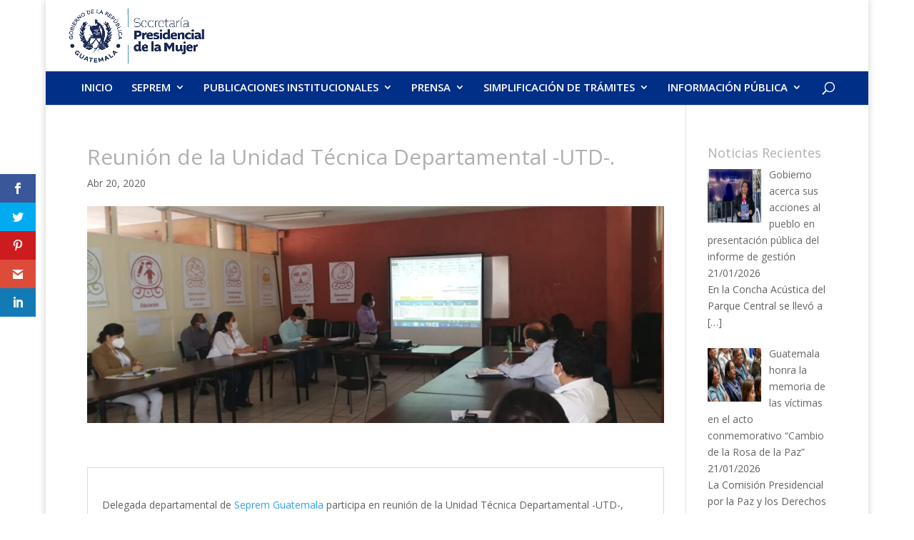

--- FILE ---
content_type: text/html; charset=UTF-8
request_url: https://seprem.gob.gt/reunion-de-la-unidad-tecnica-departamental-utd/
body_size: 15053
content:
<!DOCTYPE html>
<html lang="es">
<head>
	<meta charset="UTF-8" />
<meta http-equiv="X-UA-Compatible" content="IE=edge">
	<link rel="pingback" href="https://seprem.gob.gt/xmlrpc.php" />

	<script type="text/javascript">
		document.documentElement.className = 'js';
	</script>

	<script>var et_site_url='https://seprem.gob.gt';var et_post_id='5840';function et_core_page_resource_fallback(a,b){"undefined"===typeof b&&(b=a.sheet.cssRules&&0===a.sheet.cssRules.length);b&&(a.onerror=null,a.onload=null,a.href?a.href=et_site_url+"/?et_core_page_resource="+a.id+et_post_id:a.src&&(a.src=et_site_url+"/?et_core_page_resource="+a.id+et_post_id))}
</script><title>Reunión de la Unidad Técnica Departamental -UTD-. | SEPREM</title>
<meta name='robots' content='max-image-preview:large' />
<link rel='dns-prefetch' href='//fonts.googleapis.com' />
<link rel="alternate" type="application/rss+xml" title="SEPREM &raquo; Feed" href="https://seprem.gob.gt/feed/" />
<link rel="alternate" type="application/rss+xml" title="SEPREM &raquo; Feed de los comentarios" href="https://seprem.gob.gt/comments/feed/" />
<link rel="alternate" type="application/rss+xml" title="SEPREM &raquo; Comentario Reunión de la Unidad Técnica Departamental -UTD-. del feed" href="https://seprem.gob.gt/reunion-de-la-unidad-tecnica-departamental-utd/feed/" />
<script type="text/javascript">
/* <![CDATA[ */
window._wpemojiSettings = {"baseUrl":"https:\/\/s.w.org\/images\/core\/emoji\/15.0.3\/72x72\/","ext":".png","svgUrl":"https:\/\/s.w.org\/images\/core\/emoji\/15.0.3\/svg\/","svgExt":".svg","source":{"concatemoji":"https:\/\/seprem.gob.gt\/wp-includes\/js\/wp-emoji-release.min.js?ver=cee0c7b25992661d36a7d0ce02bfd26e"}};
/*! This file is auto-generated */
!function(i,n){var o,s,e;function c(e){try{var t={supportTests:e,timestamp:(new Date).valueOf()};sessionStorage.setItem(o,JSON.stringify(t))}catch(e){}}function p(e,t,n){e.clearRect(0,0,e.canvas.width,e.canvas.height),e.fillText(t,0,0);var t=new Uint32Array(e.getImageData(0,0,e.canvas.width,e.canvas.height).data),r=(e.clearRect(0,0,e.canvas.width,e.canvas.height),e.fillText(n,0,0),new Uint32Array(e.getImageData(0,0,e.canvas.width,e.canvas.height).data));return t.every(function(e,t){return e===r[t]})}function u(e,t,n){switch(t){case"flag":return n(e,"\ud83c\udff3\ufe0f\u200d\u26a7\ufe0f","\ud83c\udff3\ufe0f\u200b\u26a7\ufe0f")?!1:!n(e,"\ud83c\uddfa\ud83c\uddf3","\ud83c\uddfa\u200b\ud83c\uddf3")&&!n(e,"\ud83c\udff4\udb40\udc67\udb40\udc62\udb40\udc65\udb40\udc6e\udb40\udc67\udb40\udc7f","\ud83c\udff4\u200b\udb40\udc67\u200b\udb40\udc62\u200b\udb40\udc65\u200b\udb40\udc6e\u200b\udb40\udc67\u200b\udb40\udc7f");case"emoji":return!n(e,"\ud83d\udc26\u200d\u2b1b","\ud83d\udc26\u200b\u2b1b")}return!1}function f(e,t,n){var r="undefined"!=typeof WorkerGlobalScope&&self instanceof WorkerGlobalScope?new OffscreenCanvas(300,150):i.createElement("canvas"),a=r.getContext("2d",{willReadFrequently:!0}),o=(a.textBaseline="top",a.font="600 32px Arial",{});return e.forEach(function(e){o[e]=t(a,e,n)}),o}function t(e){var t=i.createElement("script");t.src=e,t.defer=!0,i.head.appendChild(t)}"undefined"!=typeof Promise&&(o="wpEmojiSettingsSupports",s=["flag","emoji"],n.supports={everything:!0,everythingExceptFlag:!0},e=new Promise(function(e){i.addEventListener("DOMContentLoaded",e,{once:!0})}),new Promise(function(t){var n=function(){try{var e=JSON.parse(sessionStorage.getItem(o));if("object"==typeof e&&"number"==typeof e.timestamp&&(new Date).valueOf()<e.timestamp+604800&&"object"==typeof e.supportTests)return e.supportTests}catch(e){}return null}();if(!n){if("undefined"!=typeof Worker&&"undefined"!=typeof OffscreenCanvas&&"undefined"!=typeof URL&&URL.createObjectURL&&"undefined"!=typeof Blob)try{var e="postMessage("+f.toString()+"("+[JSON.stringify(s),u.toString(),p.toString()].join(",")+"));",r=new Blob([e],{type:"text/javascript"}),a=new Worker(URL.createObjectURL(r),{name:"wpTestEmojiSupports"});return void(a.onmessage=function(e){c(n=e.data),a.terminate(),t(n)})}catch(e){}c(n=f(s,u,p))}t(n)}).then(function(e){for(var t in e)n.supports[t]=e[t],n.supports.everything=n.supports.everything&&n.supports[t],"flag"!==t&&(n.supports.everythingExceptFlag=n.supports.everythingExceptFlag&&n.supports[t]);n.supports.everythingExceptFlag=n.supports.everythingExceptFlag&&!n.supports.flag,n.DOMReady=!1,n.readyCallback=function(){n.DOMReady=!0}}).then(function(){return e}).then(function(){var e;n.supports.everything||(n.readyCallback(),(e=n.source||{}).concatemoji?t(e.concatemoji):e.wpemoji&&e.twemoji&&(t(e.twemoji),t(e.wpemoji)))}))}((window,document),window._wpemojiSettings);
/* ]]> */
</script>
<meta content="Divi v.4.9.0" name="generator"/><style id='wp-emoji-styles-inline-css' type='text/css'>

	img.wp-smiley, img.emoji {
		display: inline !important;
		border: none !important;
		box-shadow: none !important;
		height: 1em !important;
		width: 1em !important;
		margin: 0 0.07em !important;
		vertical-align: -0.1em !important;
		background: none !important;
		padding: 0 !important;
	}
</style>
<link rel='stylesheet' id='wp-block-library-css' href='https://seprem.gob.gt/wp-includes/css/dist/block-library/style.min.css?ver=cee0c7b25992661d36a7d0ce02bfd26e' type='text/css' media='all' />
<style id='classic-theme-styles-inline-css' type='text/css'>
/*! This file is auto-generated */
.wp-block-button__link{color:#fff;background-color:#32373c;border-radius:9999px;box-shadow:none;text-decoration:none;padding:calc(.667em + 2px) calc(1.333em + 2px);font-size:1.125em}.wp-block-file__button{background:#32373c;color:#fff;text-decoration:none}
</style>
<style id='global-styles-inline-css' type='text/css'>
:root{--wp--preset--aspect-ratio--square: 1;--wp--preset--aspect-ratio--4-3: 4/3;--wp--preset--aspect-ratio--3-4: 3/4;--wp--preset--aspect-ratio--3-2: 3/2;--wp--preset--aspect-ratio--2-3: 2/3;--wp--preset--aspect-ratio--16-9: 16/9;--wp--preset--aspect-ratio--9-16: 9/16;--wp--preset--color--black: #000000;--wp--preset--color--cyan-bluish-gray: #abb8c3;--wp--preset--color--white: #ffffff;--wp--preset--color--pale-pink: #f78da7;--wp--preset--color--vivid-red: #cf2e2e;--wp--preset--color--luminous-vivid-orange: #ff6900;--wp--preset--color--luminous-vivid-amber: #fcb900;--wp--preset--color--light-green-cyan: #7bdcb5;--wp--preset--color--vivid-green-cyan: #00d084;--wp--preset--color--pale-cyan-blue: #8ed1fc;--wp--preset--color--vivid-cyan-blue: #0693e3;--wp--preset--color--vivid-purple: #9b51e0;--wp--preset--gradient--vivid-cyan-blue-to-vivid-purple: linear-gradient(135deg,rgba(6,147,227,1) 0%,rgb(155,81,224) 100%);--wp--preset--gradient--light-green-cyan-to-vivid-green-cyan: linear-gradient(135deg,rgb(122,220,180) 0%,rgb(0,208,130) 100%);--wp--preset--gradient--luminous-vivid-amber-to-luminous-vivid-orange: linear-gradient(135deg,rgba(252,185,0,1) 0%,rgba(255,105,0,1) 100%);--wp--preset--gradient--luminous-vivid-orange-to-vivid-red: linear-gradient(135deg,rgba(255,105,0,1) 0%,rgb(207,46,46) 100%);--wp--preset--gradient--very-light-gray-to-cyan-bluish-gray: linear-gradient(135deg,rgb(238,238,238) 0%,rgb(169,184,195) 100%);--wp--preset--gradient--cool-to-warm-spectrum: linear-gradient(135deg,rgb(74,234,220) 0%,rgb(151,120,209) 20%,rgb(207,42,186) 40%,rgb(238,44,130) 60%,rgb(251,105,98) 80%,rgb(254,248,76) 100%);--wp--preset--gradient--blush-light-purple: linear-gradient(135deg,rgb(255,206,236) 0%,rgb(152,150,240) 100%);--wp--preset--gradient--blush-bordeaux: linear-gradient(135deg,rgb(254,205,165) 0%,rgb(254,45,45) 50%,rgb(107,0,62) 100%);--wp--preset--gradient--luminous-dusk: linear-gradient(135deg,rgb(255,203,112) 0%,rgb(199,81,192) 50%,rgb(65,88,208) 100%);--wp--preset--gradient--pale-ocean: linear-gradient(135deg,rgb(255,245,203) 0%,rgb(182,227,212) 50%,rgb(51,167,181) 100%);--wp--preset--gradient--electric-grass: linear-gradient(135deg,rgb(202,248,128) 0%,rgb(113,206,126) 100%);--wp--preset--gradient--midnight: linear-gradient(135deg,rgb(2,3,129) 0%,rgb(40,116,252) 100%);--wp--preset--font-size--small: 13px;--wp--preset--font-size--medium: 20px;--wp--preset--font-size--large: 36px;--wp--preset--font-size--x-large: 42px;--wp--preset--spacing--20: 0.44rem;--wp--preset--spacing--30: 0.67rem;--wp--preset--spacing--40: 1rem;--wp--preset--spacing--50: 1.5rem;--wp--preset--spacing--60: 2.25rem;--wp--preset--spacing--70: 3.38rem;--wp--preset--spacing--80: 5.06rem;--wp--preset--shadow--natural: 6px 6px 9px rgba(0, 0, 0, 0.2);--wp--preset--shadow--deep: 12px 12px 50px rgba(0, 0, 0, 0.4);--wp--preset--shadow--sharp: 6px 6px 0px rgba(0, 0, 0, 0.2);--wp--preset--shadow--outlined: 6px 6px 0px -3px rgba(255, 255, 255, 1), 6px 6px rgba(0, 0, 0, 1);--wp--preset--shadow--crisp: 6px 6px 0px rgba(0, 0, 0, 1);}:where(.is-layout-flex){gap: 0.5em;}:where(.is-layout-grid){gap: 0.5em;}body .is-layout-flex{display: flex;}.is-layout-flex{flex-wrap: wrap;align-items: center;}.is-layout-flex > :is(*, div){margin: 0;}body .is-layout-grid{display: grid;}.is-layout-grid > :is(*, div){margin: 0;}:where(.wp-block-columns.is-layout-flex){gap: 2em;}:where(.wp-block-columns.is-layout-grid){gap: 2em;}:where(.wp-block-post-template.is-layout-flex){gap: 1.25em;}:where(.wp-block-post-template.is-layout-grid){gap: 1.25em;}.has-black-color{color: var(--wp--preset--color--black) !important;}.has-cyan-bluish-gray-color{color: var(--wp--preset--color--cyan-bluish-gray) !important;}.has-white-color{color: var(--wp--preset--color--white) !important;}.has-pale-pink-color{color: var(--wp--preset--color--pale-pink) !important;}.has-vivid-red-color{color: var(--wp--preset--color--vivid-red) !important;}.has-luminous-vivid-orange-color{color: var(--wp--preset--color--luminous-vivid-orange) !important;}.has-luminous-vivid-amber-color{color: var(--wp--preset--color--luminous-vivid-amber) !important;}.has-light-green-cyan-color{color: var(--wp--preset--color--light-green-cyan) !important;}.has-vivid-green-cyan-color{color: var(--wp--preset--color--vivid-green-cyan) !important;}.has-pale-cyan-blue-color{color: var(--wp--preset--color--pale-cyan-blue) !important;}.has-vivid-cyan-blue-color{color: var(--wp--preset--color--vivid-cyan-blue) !important;}.has-vivid-purple-color{color: var(--wp--preset--color--vivid-purple) !important;}.has-black-background-color{background-color: var(--wp--preset--color--black) !important;}.has-cyan-bluish-gray-background-color{background-color: var(--wp--preset--color--cyan-bluish-gray) !important;}.has-white-background-color{background-color: var(--wp--preset--color--white) !important;}.has-pale-pink-background-color{background-color: var(--wp--preset--color--pale-pink) !important;}.has-vivid-red-background-color{background-color: var(--wp--preset--color--vivid-red) !important;}.has-luminous-vivid-orange-background-color{background-color: var(--wp--preset--color--luminous-vivid-orange) !important;}.has-luminous-vivid-amber-background-color{background-color: var(--wp--preset--color--luminous-vivid-amber) !important;}.has-light-green-cyan-background-color{background-color: var(--wp--preset--color--light-green-cyan) !important;}.has-vivid-green-cyan-background-color{background-color: var(--wp--preset--color--vivid-green-cyan) !important;}.has-pale-cyan-blue-background-color{background-color: var(--wp--preset--color--pale-cyan-blue) !important;}.has-vivid-cyan-blue-background-color{background-color: var(--wp--preset--color--vivid-cyan-blue) !important;}.has-vivid-purple-background-color{background-color: var(--wp--preset--color--vivid-purple) !important;}.has-black-border-color{border-color: var(--wp--preset--color--black) !important;}.has-cyan-bluish-gray-border-color{border-color: var(--wp--preset--color--cyan-bluish-gray) !important;}.has-white-border-color{border-color: var(--wp--preset--color--white) !important;}.has-pale-pink-border-color{border-color: var(--wp--preset--color--pale-pink) !important;}.has-vivid-red-border-color{border-color: var(--wp--preset--color--vivid-red) !important;}.has-luminous-vivid-orange-border-color{border-color: var(--wp--preset--color--luminous-vivid-orange) !important;}.has-luminous-vivid-amber-border-color{border-color: var(--wp--preset--color--luminous-vivid-amber) !important;}.has-light-green-cyan-border-color{border-color: var(--wp--preset--color--light-green-cyan) !important;}.has-vivid-green-cyan-border-color{border-color: var(--wp--preset--color--vivid-green-cyan) !important;}.has-pale-cyan-blue-border-color{border-color: var(--wp--preset--color--pale-cyan-blue) !important;}.has-vivid-cyan-blue-border-color{border-color: var(--wp--preset--color--vivid-cyan-blue) !important;}.has-vivid-purple-border-color{border-color: var(--wp--preset--color--vivid-purple) !important;}.has-vivid-cyan-blue-to-vivid-purple-gradient-background{background: var(--wp--preset--gradient--vivid-cyan-blue-to-vivid-purple) !important;}.has-light-green-cyan-to-vivid-green-cyan-gradient-background{background: var(--wp--preset--gradient--light-green-cyan-to-vivid-green-cyan) !important;}.has-luminous-vivid-amber-to-luminous-vivid-orange-gradient-background{background: var(--wp--preset--gradient--luminous-vivid-amber-to-luminous-vivid-orange) !important;}.has-luminous-vivid-orange-to-vivid-red-gradient-background{background: var(--wp--preset--gradient--luminous-vivid-orange-to-vivid-red) !important;}.has-very-light-gray-to-cyan-bluish-gray-gradient-background{background: var(--wp--preset--gradient--very-light-gray-to-cyan-bluish-gray) !important;}.has-cool-to-warm-spectrum-gradient-background{background: var(--wp--preset--gradient--cool-to-warm-spectrum) !important;}.has-blush-light-purple-gradient-background{background: var(--wp--preset--gradient--blush-light-purple) !important;}.has-blush-bordeaux-gradient-background{background: var(--wp--preset--gradient--blush-bordeaux) !important;}.has-luminous-dusk-gradient-background{background: var(--wp--preset--gradient--luminous-dusk) !important;}.has-pale-ocean-gradient-background{background: var(--wp--preset--gradient--pale-ocean) !important;}.has-electric-grass-gradient-background{background: var(--wp--preset--gradient--electric-grass) !important;}.has-midnight-gradient-background{background: var(--wp--preset--gradient--midnight) !important;}.has-small-font-size{font-size: var(--wp--preset--font-size--small) !important;}.has-medium-font-size{font-size: var(--wp--preset--font-size--medium) !important;}.has-large-font-size{font-size: var(--wp--preset--font-size--large) !important;}.has-x-large-font-size{font-size: var(--wp--preset--font-size--x-large) !important;}
:where(.wp-block-post-template.is-layout-flex){gap: 1.25em;}:where(.wp-block-post-template.is-layout-grid){gap: 1.25em;}
:where(.wp-block-columns.is-layout-flex){gap: 2em;}:where(.wp-block-columns.is-layout-grid){gap: 2em;}
:root :where(.wp-block-pullquote){font-size: 1.5em;line-height: 1.6;}
</style>
<link rel='stylesheet' id='collapscore-css-css' href='https://seprem.gob.gt/wp-content/plugins/jquery-collapse-o-matic/css/core_style.css?ver=1.0' type='text/css' media='all' />
<link rel='stylesheet' id='collapseomatic-css-css' href='https://seprem.gob.gt/wp-content/plugins/jquery-collapse-o-matic/css/light_style.css?ver=1.6' type='text/css' media='all' />
<link rel='stylesheet' id='wk-styles-css' href='https://seprem.gob.gt/wp-content/plugins/widgetkit/cache/wk-styles-ffe740fa.css?ver=cee0c7b25992661d36a7d0ce02bfd26e' type='text/css' media='all' />
<link rel='stylesheet' id='et_monarch-css-css' href='https://seprem.gob.gt/wp-content/plugins/monarch/css/style.css?ver=1.4.12' type='text/css' media='all' />
<link rel='stylesheet' id='et-gf-open-sans-css' href='https://fonts.googleapis.com/css?family=Open+Sans:400,700' type='text/css' media='all' />
<link rel='stylesheet' id='divi-fonts-css' href='https://fonts.googleapis.com/css?family=Open+Sans:300italic,400italic,600italic,700italic,800italic,400,300,600,700,800&#038;subset=latin,latin-ext&#038;display=swap' type='text/css' media='all' />
<link rel='stylesheet' id='divi-style-css' href='https://seprem.gob.gt/wp-content/themes/Divi/style.css?ver=4.9.0' type='text/css' media='all' />
<link rel='stylesheet' id='et-builder-googlefonts-cached-css' href='https://fonts.googleapis.com/css?family=Source+Sans+Pro:200,200italic,300,300italic,regular,italic,600,600italic,700,700italic,900,900italic&#038;subset=latin-ext,greek,greek-ext,vietnamese,cyrillic,latin,cyrillic-ext&#038;display=swap' type='text/css' media='all' />
<link rel='stylesheet' id='recent-posts-widget-with-thumbnails-public-style-css' href='https://seprem.gob.gt/wp-content/plugins/recent-posts-widget-with-thumbnails/public.css?ver=7.1.1' type='text/css' media='all' />
<link rel='stylesheet' id='dashicons-css' href='https://seprem.gob.gt/wp-includes/css/dashicons.min.css?ver=cee0c7b25992661d36a7d0ce02bfd26e' type='text/css' media='all' />
<script type="text/javascript" async src="https://seprem.gob.gt/wp-content/plugins/burst-statistics/helpers/timeme/timeme.min.js?ver=1.7.1" id="burst-timeme-js"></script>
<script type="text/javascript" id="burst-js-extra">
/* <![CDATA[ */
var burst = {"page_id":"5840","cookie_retention_days":"30","beacon_url":"https:\/\/seprem.gob.gt\/wp-content\/plugins\/burst-statistics\/endpoint.php","options":{"beacon_enabled":1,"enable_cookieless_tracking":0,"enable_turbo_mode":0,"do_not_track":0},"goals":[],"goals_script_url":"https:\/\/seprem.gob.gt\/wp-content\/plugins\/burst-statistics\/\/assets\/js\/build\/burst-goals.js?v=1.7.1"};
/* ]]> */
</script>
<script type="text/javascript" async src="https://seprem.gob.gt/wp-content/plugins/burst-statistics/assets/js/build/burst.min.js?ver=1.7.1" id="burst-js"></script>
<script type="text/javascript" src="https://seprem.gob.gt/wp-includes/js/jquery/jquery.min.js?ver=3.7.1" id="jquery-core-js"></script>
<script type="text/javascript" src="https://seprem.gob.gt/wp-includes/js/jquery/jquery-migrate.min.js?ver=3.4.1" id="jquery-migrate-js"></script>
<script type="text/javascript" src="https://seprem.gob.gt/wp-content/plugins/widgetkit/cache/uikit-416be1da.js?ver=cee0c7b25992661d36a7d0ce02bfd26e" id="uikit-js"></script>
<script type="text/javascript" src="https://seprem.gob.gt/wp-content/plugins/widgetkit/cache/wk-scripts-7f04201c.js?ver=cee0c7b25992661d36a7d0ce02bfd26e" id="wk-scripts-js"></script>
<link rel="https://api.w.org/" href="https://seprem.gob.gt/wp-json/" /><link rel="alternate" title="JSON" type="application/json" href="https://seprem.gob.gt/wp-json/wp/v2/posts/5840" /><link rel="EditURI" type="application/rsd+xml" title="RSD" href="https://seprem.gob.gt/xmlrpc.php?rsd" />
<link rel="canonical" href="https://seprem.gob.gt/reunion-de-la-unidad-tecnica-departamental-utd/" />
<link rel="alternate" title="oEmbed (JSON)" type="application/json+oembed" href="https://seprem.gob.gt/wp-json/oembed/1.0/embed?url=https%3A%2F%2Fseprem.gob.gt%2Freunion-de-la-unidad-tecnica-departamental-utd%2F" />
<link rel="alternate" title="oEmbed (XML)" type="text/xml+oembed" href="https://seprem.gob.gt/wp-json/oembed/1.0/embed?url=https%3A%2F%2Fseprem.gob.gt%2Freunion-de-la-unidad-tecnica-departamental-utd%2F&#038;format=xml" />
<style type="text/css" id="et-social-custom-css">
				 
			</style><link rel="preload" href="https://seprem.gob.gt/wp-content/themes/Divi/core/admin/fonts/modules.ttf" as="font" crossorigin="anonymous"><meta name="viewport" content="width=device-width, initial-scale=1.0, maximum-scale=1.0, user-scalable=0" /><link rel="icon" href="https://seprem.gob.gt/wp-content/uploads/cropped-web-final-32x32.png" sizes="32x32" />
<link rel="icon" href="https://seprem.gob.gt/wp-content/uploads/cropped-web-final-192x192.png" sizes="192x192" />
<link rel="apple-touch-icon" href="https://seprem.gob.gt/wp-content/uploads/cropped-web-final-180x180.png" />
<meta name="msapplication-TileImage" content="https://seprem.gob.gt/wp-content/uploads/cropped-web-final-270x270.png" />
<style id="sccss">/*LOGOTIPOS DE IMAGENES*/
.imgIzquierda{
    position: absolute;
    z-index:9000 !important;
    top: 5px;
    left:30px;
    width:155px;
  	
  bottom: 50px;
}

.imgDerecha{
    position: absolute;
  	
    float:right;
    z-index:3000 !important;
   	right: 30px;
  	top:5px;
    width:260px;
    height:105px;
   bottom: 50px;
  	
}

.imgTemp{
  position: absolute;
	margin-left:auto;
margin-right:auto;
left:0;
right:0;
 	
    z-index:3000 !important;
	width:500px !important;
  	top:1px;
    
  
  
  
} 
/*ADAPTA LOS ICONOS EN VERSION MOVIL*/
@media (max-width: 980px){
 .imgIzquierda{
     top:-15px;
  	 height:55px;
  	 left:0px;
  	 width:100px;
}    
    
.imgDerecha{
    top:-15px;
  	height:55px;
  	right:0px;
    width:110px;
}

/*ADECUA TAMAÑOS DE CADA UNO DE LOS TEXTOS DE CADA ICONO*/
.et_pb_section, .et_pb_section_2, .et_section_regular{
 padding-left:0 !important;
 padding-right:0 !important;  
}
}

/*Imagenes footer*/
.imgContactenos{
    width:25px;
    margin-right: 8px;
    
    }
    
.pFooter{
  	padding-bottom:2px;
}

/*Alinear textos de footer*/
.title{
  text-align:center;

}
  

/*Tamaño slider*/
.sliderCentral{
  width: 85%;
  margin: 35px auto 0px !important;
  max-width: 1800px;
 }

.contenedorBotones{
 	width:90% !important;  
  	margin: 1px auto !important;
}

.imagenBarra{
 	width:200px !important;
  	height:200px !important;
  
} 

.barraLogos{
 	width: 120% !important; 
}

.navBar{
 	background: #002F87; 
  	/*background:#A1A1A1;*/
  	/*width: 30px;*/
}

.et-fixed-header{
 	background: #002F87 !important; 
  	color:#002F87 !important;
} 

.logosPagPrincipal{
 	background:#f7f7f7; 
 }

.textoLogosPagPrincipal h1{
 	color:#000 !important; 
  	font-weight:bolder !important;
  
}

.et_pb_row et_pb_row_0{
  
  background:#f7f7f7; 
  
}

.menuFixed{
	position: fixed;
	z-index: 10000;
	width: 100%;
	background-color: #002F87;
	box-shadow: 2px 2px 3px rgba(0,0,0,0.2);
	transition: all .1s ease .1s;
	margin-top: 0px;
  	
}

#main-content.container:before {background: none;}


/*maximiza navbar  .clearfix, */ 
.containter, .et_menu_container{
padding:0 !important;
}

.menu-item, .menu-item-type-post_type, .menu-item-object-page, .menu-item-64{
color:#262626 !important;
}

.imgOtros{
width:17%; !important;
margin-right:15px;

}

.imgOtros2{
margin:0 auto;  
} */

.imgFooter{
     width:20px;
    margin-right: 5px;
    
    }

.imgFooterSE{
     width:20px;
    margin-right: 5px;
    
    }


#footer-widgets{
  
  
 padding-top: 30px;
  
  
  
}

#footer-bottom{
  
 margin-top:0px;
 padding-top:5px;
 padding-bottom:-20px;
} 

.et_pb_gallery_item .img{
	width: 600px;  
} 

.et_pb_gallery_0.et_pb_gallery .img{
  
  width: 600px;  
  
}

div.et_pb_gallery_image.landscape a img{
 height: 250px; 
  
}

.uk-slideshow .uk-overlay-active{
 	height:500px !important;
  
} 

.et-fixed-header li a{
  
 color:#262626 !important; 
  
} 

/*@media only screen and (min-width: 981px)
.et-fixed-header #top-menu {
  
 color: #262626 !important; 
}*/

/*COLOR DE MENUS EN ESTADO DESPLEGADO*/
#et-top-navigation{
	background:#002F87 !important;
  	
}

/*COLOR DE DESPLEGABLES*/
.sub-menu{
 	background:#262626 !important; 
}

/*ANCHO DE NAV*/
#top-menu-nav{
 	padding-top:15px; 
} 
 
/*TAMAÑO DE COLUMNA IZQUIERDA EN PAGINAS*/
.et_pb_column_1_6{
  	margin-right: 0px !important;
 	width:10% !important;
}

.et_pb_column_5_6{
  	width:90% !important;
} 




/*COLOR DEL PIE DE SLIDE*/
.uk-overlay-panel,.uk-overlay-bottom,.uk-overlay-background,.uk-overlay-fade{
 	background-color:rgba(15,15,15,0.5) !important;
  	color:#fff; 
}


.izq{
	
    position: absolute;
    z-index:9000 !important;
    top: 10px;
    left:30px;
}

.der{
    position: absolute;
    float:right;
    z-index:3000 !important;
   	right: 30px;
    top:10px;
}


  </style><link rel="stylesheet" id="et-core-unified-5840-cached-inline-styles" href="https://seprem.gob.gt/wp-content/et-cache/5840/et-core-unified-5840-17671628376021.min.css" onerror="et_core_page_resource_fallback(this, true)" onload="et_core_page_resource_fallback(this)" /></head>
<body data-rsssl=1 class="post-template-default single single-post postid-5840 single-format-standard et_monarch et_button_custom_icon et_pb_button_helper_class et_fullwidth_nav et_fixed_nav et_show_nav et_pb_show_title et_hide_fixed_logo et_primary_nav_dropdown_animation_expand et_secondary_nav_dropdown_animation_fade et_header_style_centered et_pb_footer_columns4 et_boxed_layout et_cover_background osx et_pb_gutters2 et_pb_pagebuilder_layout et_right_sidebar et_divi_theme et-db et_minified_js et_minified_css">
	<div id="page-container">

	
	
			<header id="main-header" data-height-onload="100">
			<div class="container clearfix et_menu_container">
							<div class="logo_container">
					<span class="logo_helper"></span>
					<a href="https://seprem.gob.gt/">
						<img src="https://seprem.gob.gt/wp-content/uploads/Secretaría-Presidencial-de-la-Mujer-SEPREM-01.png" class="izq" alt="SEPREM" id="logo" data-height-percentage="55" />
					</a>
				</div>
							<div id="et-top-navigation" data-height="100" data-fixed-height="30">
											<nav id="top-menu-nav">
						<ul id="top-menu" class="nav"><li id="menu-item-12302" class="menu-item menu-item-type-post_type menu-item-object-page menu-item-home menu-item-12302"><a href="https://seprem.gob.gt/">INICIO</a></li>
<li id="menu-item-12306" class="menu-item menu-item-type-taxonomy menu-item-object-nav_menu menu-item-has-children menu-item-12306"><a href="https://seprem.gob.gt/?taxonomy=nav_menu&#038;term=menu-seprem">SEPREM</a>
<ul class="sub-menu">
	<li id="menu-item-12310" class="menu-item menu-item-type-post_type menu-item-object-page menu-item-12310"><a href="https://seprem.gob.gt/acerca-de-seprem/">Acerca de SEPREM</a></li>
	<li id="menu-item-12390" class="menu-item menu-item-type-post_type menu-item-object-page menu-item-12390"><a href="https://seprem.gob.gt/nuestrasautoridades/">Nuestras Autoridades</a></li>
	<li id="menu-item-13709" class="menu-item menu-item-type-custom menu-item-object-custom menu-item-13709"><a href="https://seprem.gob.gt/1-marco-normativo/">Marco Normativo</a></li>
	<li id="menu-item-12410" class="menu-item menu-item-type-post_type menu-item-object-page menu-item-has-children menu-item-12410"><a href="https://seprem.gob.gt/planificacion-estrategica-y-operativa/">Planificación Estratégica y Operativa</a>
	<ul class="sub-menu">
		<li id="menu-item-22056" class="menu-item menu-item-type-custom menu-item-object-custom menu-item-22056"><a href="https://seprem.gob.gt/wp-content/uploads/1.-Seprem-Plan-Estrategico-Institucional-2023-2032-02.01.26-1.pdf">Plan Estratégico Institucional</a></li>
		<li id="menu-item-22061" class="menu-item menu-item-type-custom menu-item-object-custom menu-item-22061"><a target="_blank" rel="noopener" href="https://seprem.gob.gt/wp-content/uploads/2.-Seprem_Plan-Operativo-Multianual-2026-2030-9.01.26-1.pdf">Plan Operativo Multianual 2026-2030</a></li>
		<li id="menu-item-22067" class="menu-item menu-item-type-custom menu-item-object-custom menu-item-22067"><a href="https://seprem.gob.gt/wp-content/uploads/3.-Seprem_Plan-Operativo-Anual-2026-2.01.26-1.pdf">Plan-Operativo-Anual-2026</a></li>
	</ul>
</li>
	<li id="menu-item-12392" class="menu-item menu-item-type-post_type menu-item-object-page menu-item-12392"><a href="https://seprem.gob.gt/servicios-institucionales/">Servicios Institucionales</a></li>
	<li id="menu-item-12414" class="menu-item menu-item-type-custom menu-item-object-custom menu-item-12414"><a href="https://seprem.gob.gt/wp-content/uploads/Memoria-de-Labores-2024-2025-SEPREM-1.pdf">Memoria de Labores 2024</a></li>
	<li id="menu-item-12418" class="menu-item menu-item-type-post_type menu-item-object-page menu-item-12418"><a href="https://seprem.gob.gt/contrataciones/">CONVOCATORIAS</a></li>
	<li id="menu-item-13349" class="menu-item menu-item-type-custom menu-item-object-custom menu-item-13349"><a href="https://seprem.gob.gt/agosto-6/">Transparencia Acuerdo 50-2021</a></li>
	<li id="menu-item-13863" class="menu-item menu-item-type-custom menu-item-object-custom menu-item-13863"><a href="http://aulavirtual.seprem.gob.gt/moodle">Aula Virtual SEPREM</a></li>
</ul>
</li>
<li id="menu-item-12313" class="menu-item menu-item-type-post_type menu-item-object-page menu-item-has-children menu-item-12313"><a href="https://seprem.gob.gt/publicaciones-institucionales/">PUBLICACIONES INSTITUCIONALES</a>
<ul class="sub-menu">
	<li id="menu-item-21713" class="menu-item menu-item-type-custom menu-item-object-custom menu-item-21713"><a href="https://seprem.gob.gt/wp-content/uploads/Protocolo-institucional.pdf">Protocolo Institucional</a></li>
	<li id="menu-item-14880" class="menu-item menu-item-type-post_type menu-item-object-page menu-item-14880"><a href="https://seprem.gob.gt/instrumentos-tecnicos-conceptuales/">Instrumentos Técnicos Conceptuales</a></li>
	<li id="menu-item-12368" class="menu-item menu-item-type-custom menu-item-object-custom menu-item-12368"><a href="https://portal.segeplan.gob.gt/segeplan/?page_id=10202">Política General de Gobierno 2024-2028</a></li>
	<li id="menu-item-13446" class="menu-item menu-item-type-custom menu-item-object-custom menu-item-has-children menu-item-13446"><a href="http://XX">Comité de ÉTICA</a>
	<ul class="sub-menu">
		<li id="menu-item-13447" class="menu-item menu-item-type-custom menu-item-object-custom menu-item-13447"><a href="https://seprem.gob.gt/wp-content/uploads/CODIGO-DE-ETICA-SECRETARIA-PRESIDENCIAL-DE-LA-MUJER-2022.pdf">Código de Ética</a></li>
		<li id="menu-item-13448" class="menu-item menu-item-type-custom menu-item-object-custom menu-item-home menu-item-13448"><a href="https://seprem.gob.gt">Reglamento del Código de Ética</a></li>
	</ul>
</li>
	<li id="menu-item-14206" class="menu-item menu-item-type-custom menu-item-object-custom menu-item-14206"><a href="https://seprem.gob.gt/wp-content/uploads/CPEG-ENERO-JUNIO-2025.pdf">Clasificador Presupuestario con Enfoque de Género 2025</a></li>
</ul>
</li>
<li id="menu-item-12350" class="menu-item menu-item-type-post_type menu-item-object-page current_page_parent menu-item-has-children menu-item-12350"><a href="https://seprem.gob.gt/blog/">PRENSA</a>
<ul class="sub-menu">
	<li id="menu-item-12377" class="menu-item menu-item-type-post_type menu-item-object-page menu-item-12377"><a href="https://seprem.gob.gt/noticias-2020/">Noticias Institucionales</a></li>
	<li id="menu-item-12341" class="menu-item menu-item-type-post_type menu-item-object-page menu-item-12341"><a href="https://seprem.gob.gt/campanas-de-comunicacion/">Campañas de Comunicación</a></li>
</ul>
</li>
<li id="menu-item-12327" class="menu-item menu-item-type-post_type menu-item-object-page menu-item-has-children menu-item-12327"><a href="https://seprem.gob.gt/pasos-para-llenar-una-solicitud-de-tramites-en-la-secretaria-presidencial-de-la-mujer/">SIMPLIFICACIÓN DE TRÁMITES</a>
<ul class="sub-menu">
	<li id="menu-item-12397" class="menu-item menu-item-type-custom menu-item-object-custom menu-item-12397"><a href="https://seprem.gob.gt/pasos-para-llenar-una-solicitud-de-tramites-en-la-secretaria-presidencial-de-la-mujer/?preview=true">Pasos para realizar un trámite</a></li>
	<li id="menu-item-12353" class="menu-item menu-item-type-custom menu-item-object-custom menu-item-12353"><a href="https://forms.office.com/r/rUnrm4M4xS">Solicitud de Asistencia Técnica</a></li>
	<li id="menu-item-12352" class="menu-item menu-item-type-custom menu-item-object-custom menu-item-12352"><a href="https://forms.office.com/r/Ai0hJYnJhD">Solicitud de Trámites de RRHH</a></li>
	<li id="menu-item-12354" class="menu-item menu-item-type-custom menu-item-object-custom menu-item-12354"><a href="https://forms.office.com/r/3ip9AcEb5D">Solvencia de Inventario</a></li>
	<li id="menu-item-12355" class="menu-item menu-item-type-custom menu-item-object-custom menu-item-12355"><a href="https://forms.office.com/r/S79pSAVUmJ">Encuesta de Servicio</a></li>
	<li id="menu-item-12356" class="menu-item menu-item-type-custom menu-item-object-custom menu-item-12356"><a href="https://forms.office.com/r/GDYSrfPYdc">Quejas y/o Denuncias</a></li>
</ul>
</li>
<li id="menu-item-12318" class="menu-item menu-item-type-post_type menu-item-object-page menu-item-has-children menu-item-12318"><a href="https://seprem.gob.gt/informacion-publica/">INFORMACIÓN PÚBLICA</a>
<ul class="sub-menu">
	<li id="menu-item-12334" class="menu-item menu-item-type-post_type menu-item-object-page menu-item-has-children menu-item-12334"><a href="https://seprem.gob.gt/ley-de-acceso-a-la-informacion-publica-2/">Ley de Acceso a la Información Pública</a>
	<ul class="sub-menu">
		<li id="menu-item-12339" class="menu-item menu-item-type-post_type menu-item-object-page menu-item-12339"><a href="https://seprem.gob.gt/ley-de-acceso-a-la-informacion-publica/">Ley de Acceso a la Información Pública en Español</a></li>
		<li id="menu-item-12340" class="menu-item menu-item-type-post_type menu-item-object-page menu-item-12340"><a href="https://seprem.gob.gt/idiomas-mayas-disponibles/">Ley de Acceso a la Información Pública  en Idiomas Mayas</a></li>
	</ul>
</li>
	<li id="menu-item-12331" class="menu-item menu-item-type-post_type menu-item-object-page menu-item-12331"><a href="https://seprem.gob.gt/informacion-publica-de-oficio/">INFORMACIÓN PÚBLICA DE OFICIO</a></li>
	<li id="menu-item-14495" class="menu-item menu-item-type-custom menu-item-object-custom menu-item-14495"><a href="https://forms.office.com/r/9JqFUN4hQx">Solicitud de Información Pública</a></li>
	<li id="menu-item-12335" class="menu-item menu-item-type-post_type menu-item-object-page menu-item-12335"><a href="https://seprem.gob.gt/compras-covid-19/">Compras por Covid-19</a></li>
	<li id="menu-item-12336" class="menu-item menu-item-type-post_type menu-item-object-page menu-item-12336"><a href="https://seprem.gob.gt/transparencia-activa/">Transparencia Activa</a></li>
	<li id="menu-item-22010" class="menu-item menu-item-type-post_type menu-item-object-page menu-item-22010"><a href="https://seprem.gob.gt/https-seprem-gob-gt-transparencia-presupuestaria-https-seprem-gob-gt-informacion-publica/">Transparencia Presupuestaria</a></li>
	<li id="menu-item-13304" class="menu-item menu-item-type-taxonomy menu-item-object-post_tag menu-item-has-children menu-item-13304"><a href="https://seprem.gob.gt/tag/seprem/">SINACIG</a>
	<ul class="sub-menu">
		<li id="menu-item-13305" class="menu-item menu-item-type-taxonomy menu-item-object-post_tag menu-item-has-children menu-item-13305"><a href="https://seprem.gob.gt/tag/seprem/">Abril 2022</a>
		<ul class="sub-menu">
			<li id="menu-item-13307" class="menu-item menu-item-type-custom menu-item-object-custom menu-item-13307"><a href="https://seprem.gob.gt/wp-content/uploads/Informe-anual-de-Control-Interno-Seprem-abril2022.pdf">Informe Anual de Control Interno y Anexos</a></li>
		</ul>
</li>
		<li id="menu-item-13306" class="menu-item menu-item-type-taxonomy menu-item-object-post_tag menu-item-has-children menu-item-13306"><a href="https://seprem.gob.gt/tag/seprem/">Abril 2023</a>
		<ul class="sub-menu">
			<li id="menu-item-13308" class="menu-item menu-item-type-custom menu-item-object-custom menu-item-13308"><a href="https://seprem.gob.gt/wp-content/uploads/1.-Informe-Anual-Control-Interno-2022.pdf">Informe anual de control interno</a></li>
			<li id="menu-item-13309" class="menu-item menu-item-type-custom menu-item-object-custom menu-item-13309"><a href="https://seprem.gob.gt/wp-content/uploads/2.-Matriz-de-Evaluacion-de-Riesgos.pdf">Evaluación de riesgos</a></li>
			<li id="menu-item-13310" class="menu-item menu-item-type-custom menu-item-object-custom menu-item-13310"><a href="https://seprem.gob.gt/wp-content/uploads/3.-Mapa-de-Riesgos-2022.pdf">Mapa de riesgos</a></li>
			<li id="menu-item-13311" class="menu-item menu-item-type-custom menu-item-object-custom menu-item-13311"><a href="https://seprem.gob.gt/wp-content/uploads/4.-Plan-de-Trabajo-Evaluacion-de-Riesgos-2022.pdf">Plan de trabajo de evaluación de riesgos</a></li>
			<li id="menu-item-13312" class="menu-item menu-item-type-custom menu-item-object-custom menu-item-13312"><a href="https://seprem.gob.gt/wp-content/uploads/5.-Matriz-de-Continuidad-de-Evaluacion-de-Riesgos-2022-1.pdf">Matriz de continuidad de Evaluación de riesgos</a></li>
		</ul>
</li>
	</ul>
</li>
</ul>
</li>
</ul>						</nav>
					
					
					
										<div id="et_top_search">
						<span id="et_search_icon"></span>
					</div>
					
					<div id="et_mobile_nav_menu">
				<div class="mobile_nav closed">
					<span class="select_page">Seleccionar página</span>
					<span class="mobile_menu_bar mobile_menu_bar_toggle"></span>
				</div>
			</div>				</div> <!-- #et-top-navigation -->
			</div> <!-- .container -->
			<div class="et_search_outer">
				<div class="container et_search_form_container">
					<form role="search" method="get" class="et-search-form" action="https://seprem.gob.gt/">
					<input type="search" class="et-search-field" placeholder="Búsqueda &hellip;" value="" name="s" title="Buscar:" />					</form>
					<span class="et_close_search_field"></span>
				</div>
			</div>
		</header> <!-- #main-header -->
			<div id="et-main-area">
	
<div id="main-content">
		<div class="container">
		<div id="content-area" class="clearfix">
			<div id="left-area">
											<article id="post-5840" class="et_pb_post post-5840 post type-post status-publish format-standard has-post-thumbnail hentry category-abril-2020">
											<div class="et_post_meta_wrapper">
							<h1 class="entry-title">Reunión de la Unidad Técnica Departamental -UTD-.</h1>

						<p class="post-meta"><span class="published">Abr 20, 2020</span></p><img src="https://seprem.gob.gt/wp-content/uploads/94133170_2991228644253634_1235171141937528832_o-copy-1080x600.jpg" alt="" class="" width="1080" height="675" srcset="https://seprem.gob.gt/wp-content/uploads/94133170_2991228644253634_1235171141937528832_o-copy-980x368.jpg 980w, https://seprem.gob.gt/wp-content/uploads/94133170_2991228644253634_1235171141937528832_o-copy-480x180.jpg 480w" sizes="(min-width: 0px) and (max-width: 480px) 480px, (min-width: 481px) and (max-width: 980px) 980px, (min-width: 981px) 1080px, 100vw" />
												</div> <!-- .et_post_meta_wrapper -->
				
					<div class="entry-content">
					<div id="et-boc" class="et-boc">
			
		<div class="et-l et-l--post">
			<div class="et_builder_inner_content et_pb_gutters2"><div class="et_pb_section et_pb_section_0 et_section_regular" >
				
				
				
				
					<div class="et_pb_row et_pb_row_0">
				<div class="et_pb_column et_pb_column_4_4 et_pb_column_0  et_pb_css_mix_blend_mode_passthrough et-last-child">
				
				
				<div class="et_pb_module et_pb_accordion et_pb_accordion_0">
				
				
				<div class="et_pb_toggle et_pb_module et_pb_accordion_item et_pb_accordion_item_0  et_pb_toggle_open">
				
				
				<h5 class="et_pb_toggle_title"></h5>
				<div class="et_pb_toggle_content clearfix"><p>Delegada departamental de <a class="profileLink" href="https://www.facebook.com/sepremguatemala/?__tn__=K-R&amp;eid=ARCDZUEY69ru0QdLAiCY6pVP7K7j2RsIE6oZTglDffRdlfyCT0NJF1Fb7hno7yCSWS5eMdLZjx5Cpf8q&amp;fref=mentions&amp;__xts__%5B0%5D=68.[base64]" data-hovercard="/ajax/hovercard/page.php?id=167133367287405&amp;extragetparams=%7B%22__tn__%22%3A%22%2CdK-R-R%22%2C%22eid%22%3A%22ARCDZUEY69ru0QdLAiCY6pVP7K7j2RsIE6oZTglDffRdlfyCT0NJF1Fb7hno7yCSWS5eMdLZjx5Cpf8q%22%2C%22fref%22%3A%22mentions%22%7D" data-hovercard-prefer-more-content-show="1">Seprem Guatemala</a> participa en reunión de la Unidad Técnica Departamental -UTD-, donde se aborda la distribución del techo departamental a los Comudes, integración propuesta de inversión 2021, admisibilidad de las propuestas de inversión 2021 presentadas por los Comudes y dictámenes proyectos 2021.</p></div> <!-- .et_pb_toggle_content -->
			</div> <!-- .et_pb_toggle -->
			</div> <!-- .et_pb_accordion -->
			</div> <!-- .et_pb_column -->
				
				
			</div> <!-- .et_pb_row -->
				
				
			</div> <!-- .et_pb_section -->		</div><!-- .et_builder_inner_content -->
	</div><!-- .et-l -->
	
			
		</div><!-- #et-boc -->
		<span class="et_social_bottom_trigger"></span>					</div> <!-- .entry-content -->
					<div class="et_post_meta_wrapper">
										</div> <!-- .et_post_meta_wrapper -->
				</article> <!-- .et_pb_post -->

						</div> <!-- #left-area -->

				<div id="sidebar">
		<div id="recent-posts-widget-with-thumbnails-2" class="et_pb_widget recent-posts-widget-with-thumbnails">
<div id="rpwwt-recent-posts-widget-with-thumbnails-2" class="rpwwt-widget">
<h4 class="widgettitle">Noticias Recientes</h4>
	<ul>
		<li><a href="https://seprem.gob.gt/gobierno-acerca-sus-acciones-al-pueblo-en-presentacion-publica-del-informe-de-gestion/"><img width="75" height="50" src="https://seprem.gob.gt/wp-content/uploads/616098294_1187631530190465_7927499083101097029_n-150x100.jpg" class="attachment-75x75 size-75x75 wp-post-image" alt="" decoding="async" loading="lazy" /><span class="rpwwt-post-title">Gobierno acerca sus acciones al pueblo en presentación pública del informe de gestión</span></a><div class="rpwwt-post-date">21/01/2026</div><div class="rpwwt-post-excerpt">En la Concha Acústica del Parque Central se llevó a <span class="rpwwt-post-excerpt-more"> […]</span></div></li>
		<li><a href="https://seprem.gob.gt/presidente-arevalo-encabeza-ceremonia-del-cambio-de-la-rosa-de-la-paz-en-conmemoracion-de-los-acuerdos-de-paz/"><img width="75" height="40" src="https://seprem.gob.gt/wp-content/uploads/605551214_1174577574829194_2208194796970284913_n-150x79.jpg" class="attachment-75x75 size-75x75 wp-post-image" alt="" decoding="async" loading="lazy" /><span class="rpwwt-post-title">Guatemala honra la memoria de las víctimas en el acto conmemorativo “Cambio de la Rosa de la Paz”</span></a><div class="rpwwt-post-date">21/01/2026</div><div class="rpwwt-post-excerpt">La Comisión Presidencial por la Paz y los Derechos <span class="rpwwt-post-excerpt-more"> […]</span></div></li>
		<li><a href="https://seprem.gob.gt/seprem-y-pma-fortalecen-coordinacion-interinstitucional-para-el-bienestar-de-las-mujeres/"><img width="75" height="50" src="https://seprem.gob.gt/wp-content/uploads/600302232_1166855972268021_2811977374060095266_n-150x100.jpg" class="attachment-75x75 size-75x75 wp-post-image" alt="" decoding="async" loading="lazy" /><span class="rpwwt-post-title">SEPREM y PMA fortalecen coordinación interinstitucional para el bienestar de las mujeres</span></a><div class="rpwwt-post-date">18/12/2025</div><div class="rpwwt-post-excerpt">La Secretaria Presidencial de la Mujer, Licda. Ana <span class="rpwwt-post-excerpt-more"> […]</span></div></li>
		<li><a href="https://seprem.gob.gt/secretaria-presidencial-de-la-mujer-participa-en-la-presentacion-de-informes-de-auditoria-social-sobre-servicios-de-salud-sexual-y-reproductiva/"><img width="75" height="46" src="https://seprem.gob.gt/wp-content/uploads/600432971_1165496469070638_6482995672252504428_n-150x92.jpg" class="attachment-75x75 size-75x75 wp-post-image" alt="" decoding="async" loading="lazy" /><span class="rpwwt-post-title">Secretaria Presidencial de la Mujer participa en la presentación de Informes de Auditoría Social sobre servicios de salud sexual y reproductiva</span></a><div class="rpwwt-post-date">16/12/2025</div><div class="rpwwt-post-excerpt">La Secretaria Presidencial de la Mujer, Licda. Ana <span class="rpwwt-post-excerpt-more"> […]</span></div></li>
		<li><a href="https://seprem.gob.gt/mujeres-rurales-fortalecen-la-actualizacion-de-la-pnpdim-desde-un-enfoque-participativo/"><img width="75" height="50" src="https://seprem.gob.gt/wp-content/uploads/598560218_1164858182467800_6153812913138205643_n-150x100.jpg" class="attachment-75x75 size-75x75 wp-post-image" alt="" decoding="async" loading="lazy" /><span class="rpwwt-post-title">Mujeres rurales fortalecen la actualización de la PNPDIM desde un enfoque participativo</span></a><div class="rpwwt-post-date">15/12/2025</div><div class="rpwwt-post-excerpt">Este 15 de diciembre, la Secretaría Presidencial de la <span class="rpwwt-post-excerpt-more"> […]</span></div></li>
		<li><a href="https://seprem.gob.gt/seprem-fortalece-el-dialogo-con-redmmutrans-por-la-ciudadania-plena-de-las-mujeres-trans/"><img width="75" height="57" src="https://seprem.gob.gt/wp-content/uploads/598102869_1164826435804308_4654126616961509603_n-150x113.jpg" class="attachment-75x75 size-75x75 wp-post-image" alt="" decoding="async" loading="lazy" /><span class="rpwwt-post-title">SEPREM fortalece el diálogo con REDMMUTRANS por la ciudadanía plena de las mujeres trans</span></a><div class="rpwwt-post-date">15/12/2025</div><div class="rpwwt-post-excerpt">La Secretaria Presidencial de la Mujer, Licda. Ana <span class="rpwwt-post-excerpt-more"> […]</span></div></li>
		<li><a href="https://seprem.gob.gt/21726-2/"><img width="60" height="75" src="https://seprem.gob.gt/wp-content/uploads/599410504_17921585232196407_4441611133024431255_n-120x150.jpg" class="attachment-75x75 size-75x75 wp-post-image" alt="" decoding="async" loading="lazy" /><span class="rpwwt-post-title">La Licda. Ana López participó en el diálogo regional sobre la presentación de la Ley Modelo Interamericana para enfrentar la violencia digital contra las mujeres</span></a><div class="rpwwt-post-date">12/12/2025</div><div class="rpwwt-post-excerpt">La Secretaria Presidencial de la Mujer, Licda. Ana <span class="rpwwt-post-excerpt-more"> […]</span></div></li>
	</ul>
</div><!-- .rpwwt-widget -->
</div> <!-- end .et_pb_widget -->	</div> <!-- end #sidebar -->
		</div> <!-- #content-area -->
	</div> <!-- .container -->
	</div> <!-- #main-content -->


			<footer id="main-footer">
				
<div class="container">
    <div id="footer-widgets" class="clearfix">
		<div class="footer-widget"><div id="widgetkit-23" class="fwidget et_pb_widget widget_widgetkit"><h4 class="title">Síguenos</h4>

<div class="uk-grid-width-1-1 uk-grid-width-large-1-4 uk-grid uk-grid-match uk-text-left " data-uk-grid-match="{target:'> div > .uk-panel', row:true}" data-uk-grid-margin >


    <div>
        <div class="uk-panel">

            
            
                        <div class="uk-text-center uk-panel-teaser"><div class="uk-overlay uk-overlay-hover "><img src="/wp-content/uploads/iconmonstr-facebook-4-48.png" class=" uk-overlay-grayscale" width="48" height="48"><a class="uk-position-cover" href="https://es-la.facebook.com/SEPREM/"></a></div></div>
            
            
            
            
            
            
            
            
            
        </div>
    </div>


    <div>
        <div class="uk-panel">

            
            
                        <div class="uk-text-center uk-panel-teaser"><div class="uk-overlay uk-overlay-hover "><img src="/wp-content/uploads/iconmonstr-youtube-4-48-1.png" class=" uk-overlay-grayscale" width="48" height="48"><a class="uk-position-cover" href="https://www.youtube.com/channel/UCpxm15egbISUjXTdmEmHFSw?view_as=subscriber"></a></div></div>
            
            
            
            
            
            
            
            
            
        </div>
    </div>


    <div>
        <div class="uk-panel">

            
            
                        <div class="uk-text-center uk-panel-teaser"><div class="uk-overlay uk-overlay-hover "><img src="/wp-content/uploads/iconmonstr-twitter-4-48.png" class=" uk-overlay-grayscale" width="48" height="48"><a class="uk-position-cover" href="https://twitter.com/sepremguatemala?lang=es"></a></div></div>
            
            
            
            
            
            
            
            
            
        </div>
    </div>


    <div>
        <div class="uk-panel">

            
            
                        <div class="uk-text-center uk-panel-teaser"><div class="uk-overlay uk-overlay-hover "><img src="/wp-content/uploads/instagram-4-48.png" class=" uk-overlay-grayscale" width="48" height="48"><a class="uk-position-cover" href="https://www.instagram.com/Seprem_guate/"></a></div></div>
            
            
            
            
            
            
            
            
            
        </div>
    </div>


</div>
</div> <!-- end .fwidget --></div> <!-- end .footer-widget --><div class="footer-widget"><div id="widgetkit-20" class="fwidget et_pb_widget widget_widgetkit"><h4 class="title">Horarios de atención</h4>

<div class="uk-grid-width-1-1 uk-grid uk-grid-match uk-text-right " data-uk-grid-match="{target:'> div > .uk-panel', row:true}" data-uk-grid-margin >


    <div>
        <div class="uk-panel">

            
            
            
            
            
            
            
                        <div class="uk-margin"><div id="et-boc" class="et-boc">
			
		<div class="et-l et-l--post">
			<div class="et_builder_inner_content et_pb_gutters2">
		<p><img decoding="async" src="https://seprem.gob.gt/wp-content/uploads/2017/09/icono7-e1509039732231.png"  class="imgFooter" href="#"> Lunes a Viernes<br />
08:00 &#8211; 16:00 Horas</p>

		</div><!-- .et_builder_inner_content -->
	</div><!-- .et-l -->
	
			
		</div><!-- #et-boc -->
		<span class="et_social_bottom_trigger"></span></div>
            
            
            
            
        </div>
    </div>


</div>
</div> <!-- end .fwidget --></div> <!-- end .footer-widget --><div class="footer-widget"><div id="widgetkit-21" class="fwidget et_pb_widget widget_widgetkit"><h4 class="title">Oficinas centrales</h4>

<div class="uk-grid-width-1-1 uk-grid uk-grid-match uk-text-left " data-uk-grid-match="{target:'> div > .uk-panel', row:true}" data-uk-grid-margin >


    <div>
        <div class="uk-panel">

            
            
            
            
            
            
            
                        <div class="uk-margin"><div id="et-boc" class="et-boc">
			
		<div class="et-l et-l--post">
			<div class="et_builder_inner_content et_pb_gutters2">
		<p><img decoding="async" src="https://seprem.gob.gt/wp-content/uploads/2017/09/icono3-e1509039746484.png"  class="imgFooter" href="#">4a. Calle 7-37 zona 1<br />
Ciudad de Guatemala</p>

		</div><!-- .et_builder_inner_content -->
	</div><!-- .et-l -->
	
			
		</div><!-- #et-boc -->
		<span class="et_social_bottom_trigger"></span></div>
            
            
            
            
        </div>
    </div>


</div>
</div> <!-- end .fwidget --></div> <!-- end .footer-widget --><div class="footer-widget"><div id="widgetkit-22" class="fwidget et_pb_widget widget_widgetkit"><h4 class="title">Contáctenos</h4>

<div class="uk-grid-width-1-1 uk-grid uk-grid-match uk-text-left " data-uk-grid-match="{target:'> div > .uk-panel', row:true}" data-uk-grid-margin >


    <div>
        <div class="uk-panel">

            
            
            
            
            
            
            
                        <div class="uk-margin"><div id="et-boc" class="et-boc">
			
		<div class="et-l et-l--post">
			<div class="et_builder_inner_content et_pb_gutters2">
		<p><img decoding="async" src="https://seprem.gob.gt/wp-content/uploads/2017/09/icono5-e1509039698192.png" class="imgFooter" href="https://seprem.gob.gt/contactenos-2/"> <a href="/cdn-cgi/l/email-protection" class="__cf_email__" data-cfemail="e48d8a828b968985878d8b8aa4978194968189ca838b86ca8390">[email&#160;protected]</a><br />
<a href="/cdn-cgi/l/email-protection" class="__cf_email__" data-cfemail="7b12151d1409161a181214150b0e191712181a3b081e0b091e16551c1419551c0f">[email&#160;protected]</a><br />
<img decoding="async" src="https://seprem.gob.gt/wp-content/uploads/2017/09/icono-1-e1509039719676.png" class="imgFooter">PBX 2207-9400</p>

		</div><!-- .et_builder_inner_content -->
	</div><!-- .et-l -->
	
			
		</div><!-- #et-boc -->
		<span class="et_social_bottom_trigger"></span></div>
            
            
            
            
        </div>
    </div>


</div>
</div> <!-- end .fwidget --></div> <!-- end .footer-widget -->    </div> <!-- #footer-widgets -->
</div>    <!-- .container -->

		
				<div id="footer-bottom">
					<div class="container clearfix">
									</div>	<!-- .container -->
				</div>
			</footer> <!-- #main-footer -->
		</div> <!-- #et-main-area -->


	</div> <!-- #page-container -->

	<script data-cfasync="false" src="/cdn-cgi/scripts/5c5dd728/cloudflare-static/email-decode.min.js"></script><script>function loadScript(a){var b=document.getElementsByTagName("head")[0],c=document.createElement("script");c.type="text/javascript",c.src="https://tracker.metricool.com/app/resources/be.js",c.onreadystatechange=a,c.onload=a,b.appendChild(c)}loadScript(function(){beTracker.t({hash:'b961ac830d26eb3939d6f56a3c3a8c90'})})</script><div class="et_social_pin_images_outer">
					<div class="et_social_pinterest_window">
						<div class="et_social_modal_header"><h3>Pin It on Pinterest</h3><span class="et_social_close"></span></div>
						<div class="et_social_pin_images" data-permalink="https://seprem.gob.gt/reunion-de-la-unidad-tecnica-departamental-utd/" data-title="Reunión de la Unidad Técnica Departamental -UTD-." data-post_id="5840"></div>
					</div>
				</div><div class="et_social_sidebar_networks et_social_visible_sidebar et_social_slideright et_social_animated et_social_rectangle et_social_sidebar_flip et_social_mobile_on">
					
					<ul class="et_social_icons_container"><li class="et_social_facebook">
									<a href="https://www.facebook.com/sharer.php?u=https%3A%2F%2Fseprem.gob.gt%2Freunion-de-la-unidad-tecnica-departamental-utd%2F&#038;t=Reuni%C3%B3n%20de%20la%20Unidad%20T%C3%A9cnica%20Departamental%20-UTD-." class="et_social_share" rel="nofollow" data-social_name="facebook" data-post_id="5840" data-social_type="share" data-location="sidebar">
										<i class="et_social_icon et_social_icon_facebook"></i>
										
										
										<span class="et_social_overlay"></span>
									</a>
								</li><li class="et_social_twitter">
									<a href="https://twitter.com/share?text=Reuni%C3%B3n%20de%20la%20Unidad%20T%C3%A9cnica%20Departamental%20-UTD-.&#038;url=https%3A%2F%2Fseprem.gob.gt%2Freunion-de-la-unidad-tecnica-departamental-utd%2F" class="et_social_share" rel="nofollow" data-social_name="twitter" data-post_id="5840" data-social_type="share" data-location="sidebar">
										<i class="et_social_icon et_social_icon_twitter"></i>
										
										
										<span class="et_social_overlay"></span>
									</a>
								</li><li class="et_social_pinterest">
									<a href="#" class="et_social_share_pinterest" rel="nofollow" data-social_name="pinterest" data-post_id="5840" data-social_type="share" data-location="sidebar">
										<i class="et_social_icon et_social_icon_pinterest"></i>
										
										
										<span class="et_social_overlay"></span>
									</a>
								</li><li class="et_social_gmail">
									<a href="https://mail.google.com/mail/u/0/?view=cm&#038;fs=1&#038;su=Reuni%C3%B3n%20de%20la%20Unidad%20T%C3%A9cnica%20Departamental%20-UTD-.&#038;body=https%3A%2F%2Fseprem.gob.gt%2Freunion-de-la-unidad-tecnica-departamental-utd%2F&#038;ui=2&#038;tf=1" class="et_social_share" rel="nofollow" data-social_name="gmail" data-post_id="5840" data-social_type="share" data-location="sidebar">
										<i class="et_social_icon et_social_icon_gmail"></i>
										
										
										<span class="et_social_overlay"></span>
									</a>
								</li><li class="et_social_linkedin">
									<a href="http://www.linkedin.com/shareArticle?mini=true&#038;url=https%3A%2F%2Fseprem.gob.gt%2Freunion-de-la-unidad-tecnica-departamental-utd%2F&#038;title=Reuni%C3%B3n%20de%20la%20Unidad%20T%C3%A9cnica%20Departamental%20-UTD-." class="et_social_share" rel="nofollow" data-social_name="linkedin" data-post_id="5840" data-social_type="share" data-location="sidebar">
										<i class="et_social_icon et_social_icon_linkedin"></i>
										
										
										<span class="et_social_overlay"></span>
									</a>
								</li></ul>
					<span class="et_social_hide_sidebar et_social_icon"></span>
				</div><div class="et_social_mobile_button"></div>
					<div class="et_social_mobile et_social_fadein">
						<div class="et_social_heading">Share This</div>
						<span class="et_social_close"></span>
						<div class="et_social_networks et_social_simple et_social_rounded et_social_left">
							<ul class="et_social_icons_container"><li class="et_social_facebook">
									<a href="https://www.facebook.com/sharer.php?u=https%3A%2F%2Fseprem.gob.gt%2Freunion-de-la-unidad-tecnica-departamental-utd%2F&#038;t=Reuni%C3%B3n%20de%20la%20Unidad%20T%C3%A9cnica%20Departamental%20-UTD-." class="et_social_share" rel="nofollow" data-social_name="facebook" data-post_id="5840" data-social_type="share" data-location="sidebar">
										<i class="et_social_icon et_social_icon_facebook"></i>
										<div class="et_social_network_label"><div class="et_social_networkname">Facebook</div></div>
										
										<span class="et_social_overlay"></span>
									</a>
								</li><li class="et_social_twitter">
									<a href="https://twitter.com/share?text=Reuni%C3%B3n%20de%20la%20Unidad%20T%C3%A9cnica%20Departamental%20-UTD-.&#038;url=https%3A%2F%2Fseprem.gob.gt%2Freunion-de-la-unidad-tecnica-departamental-utd%2F" class="et_social_share" rel="nofollow" data-social_name="twitter" data-post_id="5840" data-social_type="share" data-location="sidebar">
										<i class="et_social_icon et_social_icon_twitter"></i>
										<div class="et_social_network_label"><div class="et_social_networkname">Twitter</div></div>
										
										<span class="et_social_overlay"></span>
									</a>
								</li><li class="et_social_pinterest">
									<a href="#" class="et_social_share_pinterest" rel="nofollow" data-social_name="pinterest" data-post_id="5840" data-social_type="share" data-location="sidebar">
										<i class="et_social_icon et_social_icon_pinterest"></i>
										<div class="et_social_network_label"><div class="et_social_networkname">Pinterest</div></div>
										
										<span class="et_social_overlay"></span>
									</a>
								</li><li class="et_social_gmail">
									<a href="https://mail.google.com/mail/u/0/?view=cm&#038;fs=1&#038;su=Reuni%C3%B3n%20de%20la%20Unidad%20T%C3%A9cnica%20Departamental%20-UTD-.&#038;body=https%3A%2F%2Fseprem.gob.gt%2Freunion-de-la-unidad-tecnica-departamental-utd%2F&#038;ui=2&#038;tf=1" class="et_social_share" rel="nofollow" data-social_name="gmail" data-post_id="5840" data-social_type="share" data-location="sidebar">
										<i class="et_social_icon et_social_icon_gmail"></i>
										<div class="et_social_network_label"><div class="et_social_networkname">Gmail</div></div>
										
										<span class="et_social_overlay"></span>
									</a>
								</li><li class="et_social_linkedin">
									<a href="http://www.linkedin.com/shareArticle?mini=true&#038;url=https%3A%2F%2Fseprem.gob.gt%2Freunion-de-la-unidad-tecnica-departamental-utd%2F&#038;title=Reuni%C3%B3n%20de%20la%20Unidad%20T%C3%A9cnica%20Departamental%20-UTD-." class="et_social_share" rel="nofollow" data-social_name="linkedin" data-post_id="5840" data-social_type="share" data-location="sidebar">
										<i class="et_social_icon et_social_icon_linkedin"></i>
										<div class="et_social_network_label"><div class="et_social_networkname">LinkedIn</div></div>
										
										<span class="et_social_overlay"></span>
									</a>
								</li></ul>
						</div>
					</div>
					<div class="et_social_mobile_overlay"></div><script type="text/javascript" id="collapseomatic-js-js-before">
/* <![CDATA[ */
const com_options = {"colomatduration":"fast","colomatslideEffect":"slideFade","colomatpauseInit":"","colomattouchstart":""}
/* ]]> */
</script>
<script type="text/javascript" src="https://seprem.gob.gt/wp-content/plugins/jquery-collapse-o-matic/js/collapse.js?ver=1.7.0" id="collapseomatic-js-js"></script>
<script type="text/javascript" src="https://seprem.gob.gt/wp-content/plugins/monarch/js/idle-timer.min.js?ver=1.4.12" id="et_monarch-idle-js"></script>
<script type="text/javascript" id="et_monarch-custom-js-js-extra">
/* <![CDATA[ */
var monarchSettings = {"ajaxurl":"https:\/\/seprem.gob.gt\/wp-admin\/admin-ajax.php","pageurl":"https:\/\/seprem.gob.gt\/reunion-de-la-unidad-tecnica-departamental-utd\/","stats_nonce":"439e7add89","share_counts":"5cc8756b68","follow_counts":"503df45827","total_counts":"8b68fa815f","media_single":"b0837f1953","media_total":"7a656a1eee","generate_all_window_nonce":"f6275b3c2c","no_img_message":"No images available for sharing on this page"};
/* ]]> */
</script>
<script type="text/javascript" src="https://seprem.gob.gt/wp-content/plugins/monarch/js/custom.js?ver=1.4.12" id="et_monarch-custom-js-js"></script>
<script type="text/javascript" src="https://seprem.gob.gt/wp-includes/js/comment-reply.min.js?ver=cee0c7b25992661d36a7d0ce02bfd26e" id="comment-reply-js" async="async" data-wp-strategy="async"></script>
<script type="text/javascript" id="divi-custom-script-js-extra">
/* <![CDATA[ */
var DIVI = {"item_count":"%d Item","items_count":"%d Items"};
var et_shortcodes_strings = {"previous":"Anterior","next":"Siguiente"};
var et_pb_custom = {"ajaxurl":"https:\/\/seprem.gob.gt\/wp-admin\/admin-ajax.php","images_uri":"https:\/\/seprem.gob.gt\/wp-content\/themes\/Divi\/images","builder_images_uri":"https:\/\/seprem.gob.gt\/wp-content\/themes\/Divi\/includes\/builder\/images","et_frontend_nonce":"5a2d01cce8","subscription_failed":"Por favor, revise los campos a continuaci\u00f3n para asegurarse de que la informaci\u00f3n introducida es correcta.","et_ab_log_nonce":"6f407c0607","fill_message":"Por favor, rellene los siguientes campos:","contact_error_message":"Por favor, arregle los siguientes errores:","invalid":"De correo electr\u00f3nico no v\u00e1lida","captcha":"Captcha","prev":"Anterior","previous":"Anterior","next":"Siguiente","wrong_captcha":"Ha introducido un n\u00famero equivocado de captcha.","wrong_checkbox":"Checkbox","ignore_waypoints":"no","is_divi_theme_used":"1","widget_search_selector":".widget_search","ab_tests":[],"is_ab_testing_active":"","page_id":"5840","unique_test_id":"","ab_bounce_rate":"5","is_cache_plugin_active":"no","is_shortcode_tracking":"","tinymce_uri":""}; var et_builder_utils_params = {"condition":{"diviTheme":true,"extraTheme":false},"scrollLocations":["app","top"],"builderScrollLocations":{"desktop":"app","tablet":"app","phone":"app"},"onloadScrollLocation":"app","builderType":"fe"}; var et_frontend_scripts = {"builderCssContainerPrefix":"#et-boc","builderCssLayoutPrefix":"#et-boc .et-l"};
var et_pb_box_shadow_elements = [];
var et_pb_motion_elements = {"desktop":[],"tablet":[],"phone":[]};
var et_pb_sticky_elements = [];
/* ]]> */
</script>
<script type="text/javascript" src="https://seprem.gob.gt/wp-content/themes/Divi/js/custom.unified.js?ver=4.9.0" id="divi-custom-script-js"></script>
<script type="text/javascript" src="https://seprem.gob.gt/wp-content/themes/Divi/core/admin/js/common.js?ver=4.9.0" id="et-core-common-js"></script>
<script defer src="https://static.cloudflareinsights.com/beacon.min.js/vcd15cbe7772f49c399c6a5babf22c1241717689176015" integrity="sha512-ZpsOmlRQV6y907TI0dKBHq9Md29nnaEIPlkf84rnaERnq6zvWvPUqr2ft8M1aS28oN72PdrCzSjY4U6VaAw1EQ==" data-cf-beacon='{"version":"2024.11.0","token":"3be95595196a486793aa67443acf8d13","r":1,"server_timing":{"name":{"cfCacheStatus":true,"cfEdge":true,"cfExtPri":true,"cfL4":true,"cfOrigin":true,"cfSpeedBrain":true},"location_startswith":null}}' crossorigin="anonymous"></script>
</body>
</html>
